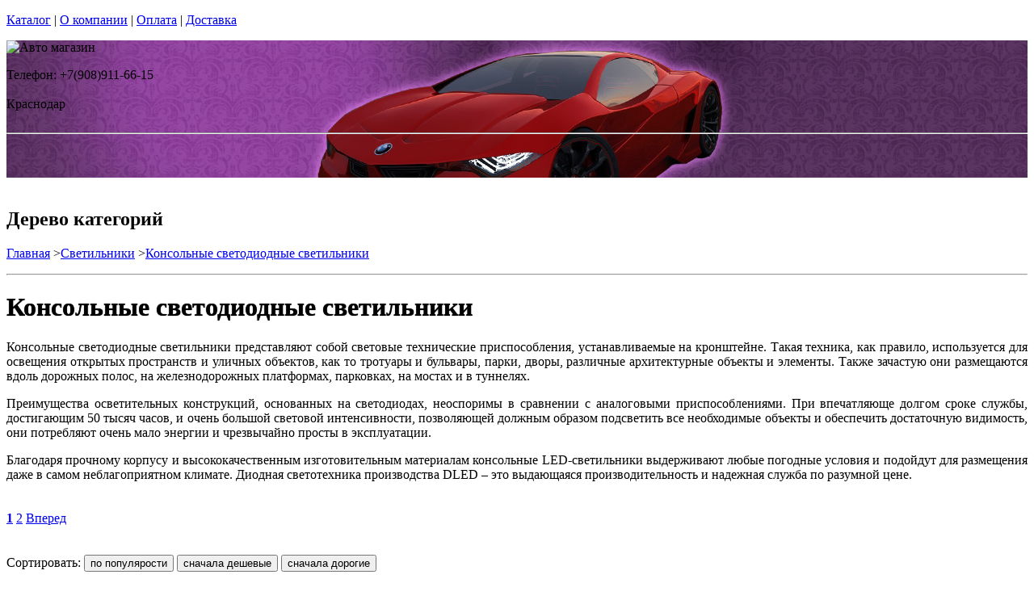

--- FILE ---
content_type: text/html; charset=utf-8
request_url: https://siliren.ru/catalog/konsolnye-svetodiodnye-svetilniki
body_size: 12209
content:
<!DOCTYPE html PUBLIC "-//W3C//DTD XHTML 1.0 Strict//EN""https//www.w3.org/TR/xhtml1/DTD/xhtml1-strict.dtd">
<html xmlns="https://www.w3.org/1999/xhtml" xml:lang="ru">
<head> 

<title>Консольные светодиодные светильники купить с доставкой оптом и в розницу в г.Краснодар </title>
    <base href="https://siliren.ru/">
    <meta name="description" content="Консольные светодиодные светильники купить с доставкой оптом и в розницу" />
    <meta name="keywords" content="светильники, светодиодные светильники, консольные светильники, купить светильник,  " />
    <meta http-equiv="Content-Type" content="text/html; charset=utf8" />
    <meta http-equiv="Content-Language" content="ru" />
  <meta name="google-site-verification" content="VdcXJGztn3dbMDFWt93i6TZqDVXcM8cV3NNi9CHsReY" />
    <meta name="robots" content="all" />
  <!--  -->
<script type="text/javascript">
var ZCallbackWidgetLinkId  = '83c7b146f1297a3b940f95f7a1f34ef1';
var ZCallbackWidgetDomain  = 'my.zadarma.com';
(function(){
    var lt = document.createElement('script');
    lt.type ='text/javascript';
    lt.charset = 'utf-8';
    lt.async = true;
    lt.src = 'https://' + ZCallbackWidgetDomain + '/callbackWidget/js/main.min.js';
    var sc = document.getElementsByTagName('script')[0];
    if (sc) sc.parentNode.insertBefore(lt, sc);
    else document.documentElement.firstChild.appendChild(lt);
})();
</script>
<!--  -->
  <script type="text/javascript">document.documentElement.className = 'js';</script>    
<script type="text/javascript" src="js/jquery.js"></script> 
<script type="text/javascript" src="js/script.js"></script> 

<LINK rel="Stylesheet" href="design/mobile/css/content.css" type="text/css">
<link rel='alternate' type='application/rss+xml' title='' href='/rss' />
<link rel="icon" href="design/mobile/images/ico/favicon.ico" type="image/x-icon">

 <LINK rel="Stylesheet" href="design/mobile/css/style.css" type="text/css" media="screen, projection">
  


        
</head>
<body class="home" style="margin-top:0px; padding-top:0px">

<p id="nav-skip">
<a  accesskey="2" href="#main">Каталог</a>
<span class="hidden">|</span> 
<a href="#main-menu">О компании</a>
<span class="hidden">|</span> 
<a href="#search-box">Оплата</a>
<span class="hidden">|</span> 
<a href="#product-menu">Доставка</a>
</p>
<div id="header">
  <div style = "background: url(/files/sections/218.jpg)no-repeat scroll 50% 0px transparent; height: 170px;">  <div class="inBox">
<p id="logo">
<img src="" alt="Авто магазин" height="58" width="203" />
</p>

  <div id="header-contact-sub">
  <div class = "phone">Телефон: +7(908)911-66-15</div> <br />
  <div class = "town_name"> Краснодар </div> <br />
   
  </div>
<hr class="hidden"/>
</div>
</div>
</div>
<div class="bnr-top">
<div class="inBox">
</div>
</div>  <div id="main">
<div class="inBox">
<div id="col-content">
<!-- страницы -->
<div>
  ﻿
      

 <!-- дерево /-->
  <div id="breadcrumb" class="derevo">
                <h2 class="out">Дерево категорий</h2><p><a href="./" onfocus="blurLink(this);">Главная</a> 
                    &gt;<a href="catalog/svetilniki-svetodiodnye" onfocus="blurLink(this);">Светильники</a>
                 &gt;<a href="catalog/konsolnye-svetodiodnye-svetilniki" onfocus="blurLink(this);">Консольные светодиодные светильники</a>
  
    </p> 
                <hr class="hidden" />
                
                </div>
 <!-- дерево and /-->

<!-- Заголовок  /-->
   
 
    <!-- Заголовок   /-->  
    <DIV id="annot-box"><A id="c1257"></A>
    <DIV id="c1246" class="csc-default">
    <H1 tooltip='category' category_id='539'   style="text-shadow:  0px 0px 1px  #111" >Консольные светодиодные светильники </H1><P></P>
    </DIV>
    </DIV>
    <!-- Заголовок and  /-->  
    
<!-- Описание категории /-->
 
   <p style="text-align: justify;" class="MsoNormal">Консольные светодиодные светильники представляют собой
световые технические приспособления, устанавливаемые на кронштейне. Такая
техника, как правило, используется для освещения открытых пространств и уличных
объектов, как то тротуары и бульвары, парки, дворы, различные архитектурные
объекты и элементы. Также зачастую они размещаются вдоль дорожных полос, на
железнодорожных платформах, парковках, на мостах и в туннелях. <o:p></o:p></p><p style="text-align: justify;" class="MsoNormal">Преимущества осветительных конструкций, основанных на
светодиодах, неоспоримы в сравнении с аналоговыми приспособлениями. При впечатляюще
долгом сроке службы, достигающим 50 тысяч часов, и очень большой световой
интенсивности, позволяющей должным образом подсветить все необходимые объекты и
обеспечить достаточную видимость, они потребляют очень мало энергии и
чрезвычайно просты в эксплуатации. <o:p></o:p></p><p style="text-align: justify;">Благодаря прочному корпусу и высококачественным
изготовительным материалам консольные <span lang="EN-US">LED</span>-светильники выдерживают любые погодные условия и подойдут для
размещения даже в самом неблагоприятном климате. Диодная светотехника
производства <span lang="EN-US">DLED</span><span lang="EN-US"> </span>&ndash; это выдающаяся производительность и надежная служба по
разумной цене.&nbsp;</p><p style="text-align: justify;" class="MsoNormal"><o:p></o:p></p>
  
 <div  > 

</div>



<!-- Категории -->

<!-- Категории and-->



<!-- Постраничная навигация /-->
<script type="text/javascript" src="js/ctrlnavigate.js"></script>
 <p class="paging" style = "background: none; padding: 20px 0px;">
 
 
 


<span class="pager">
  
 
<a href="catalog/konsolnye-svetodiodnye-svetilniki//page_1"><strong>1</strong></a>
 
<a href="catalog/konsolnye-svetodiodnye-svetilniki//page_2">2</a>


</span>

  

  
    <a class="next" href="catalog/konsolnye-svetodiodnye-svetilniki//page_2">Вперед</a>
    </p>       
<!-- Постраничная навигация #End /-->

<div class="filter-form-prod"> 
 <form method="POST"> 
   Сортировать:       <input type="submit" name="date" value="по популярости" class="sort-button "/>
   <input type="submit" name="price_asc" value="сначала дешевые" class="sort-button "/>
   <input type="submit" name="price_desc" value="сначала дорогие" class="sort-button "/>
   

 </form>
</div> 


<!-- Список товаров  /-->
          <div class="products-list">
<div class="sort-wrap">  
<UL >
                    
                    <LI style="width:225px">
                       
                  
                   <div class="spc" tooltip='hit' product_id='4019'>
                    <h2 class="title">
                    <A href="products/konsolnyj-svetodiodnyj-svetilnik-dled-transformer-x3-60w"  style="text-decoration:none">
                     <!-- Название /--> <!-- Название  and/-->
           <span class="img">
<img src="files/products/4011_small.jpg"    border="0" alt="  Консольный светодиодный светильник DLED Transformer X3 60W (2шт.)" title="  Консольный светодиодный светильник DLED Transformer X3 60W (2шт.)" width="150">
</span>  
          <span  class="name">
            Консольный светодиодный светильник DLED Transformer X3 60W (2шт.)
            <span class="corner"></span>
          </span>
          </a>
          </h2>
          <p class="status-wrap">
                       </p>
                       <div class="in">
            
                 <p class="desc" style="padding:0px; margin:0px">
                      
                     </p>      
                   <p class="availability">
                           <span class="green">В наличии</span>                                  
              
              </p>
<div style="text-decoration:line-through;color:#524E4E;display:none;"><label style="display:none;color:#524E4E;">Розн цена: </label><p class="price l reset">6500.00&nbsp; <span></span></p></div>
<div style = "color:red;display:none;text-decoration:none;">Опт цена: 0.00&nbsp;</div>
<div style="display:block;"><p class="price l reset"> <del><small style="padding-right: 7px; font-size: 56%;">6500.00</small></del>3250.00<span >&nbsp;</span></p></div>
<!-- цена #End /-->
                              <a  href="cart/add/4019" onclick="document.cookie='from='+location.href+';path=/';" >
                     <img src='files/images/btn/add.png' alt="Купить" height="46" width="37">
                                       </a>
                             </div>
                    </DIV>
                 </LI>
                        <li style="width:225px">      
                  
                   <div class="spc" tooltip='hit' product_id='4018'>
                    <h2 class="title">
                    <A href="products/konsolnyj-svetodiodnyj-svetilnik-dled-transformer-x3-90w"  style="text-decoration:none">
                     <!-- Название /--> <!-- Название  and/-->
           <span class="img">
<img src="files/products/4011_small.jpg"    border="0" alt="  Консольный светодиодный светильник DLED Transformer X3 90W (2шт.)" title="  Консольный светодиодный светильник DLED Transformer X3 90W (2шт.)" width="150">
</span>  
          <span  class="name">
            Консольный светодиодный светильник DLED Transformer X3 90W (2шт.)
            <span class="corner"></span>
          </span>
          </a>
          </h2>
          <p class="status-wrap">
                       </p>
                       <div class="in">
            
                 <p class="desc" style="padding:0px; margin:0px">
                      
                     </p>      
                   <p class="availability">
                           <span class="green">В наличии</span>                                  
              
              </p>
<div style="text-decoration:line-through;color:#524E4E;display:none;"><label style="display:none;color:#524E4E;">Розн цена: </label><p class="price l reset">8510.00&nbsp; <span></span></p></div>
<div style = "color:red;display:none;text-decoration:none;">Опт цена: 0.00&nbsp;</div>
<div style="display:block;"><p class="price l reset"> <del><small style="padding-right: 7px; font-size: 56%;">8510.00</small></del>4255.00<span >&nbsp;</span></p></div>
<!-- цена #End /-->
                              <a  href="cart/add/4018" onclick="document.cookie='from='+location.href+';path=/';" >
                     <img src='files/images/btn/add.png' alt="Купить" height="46" width="37">
                                       </a>
                             </div>
                    </DIV>
                 </LI>
                        <li style="width:225px">      
                  
                   <div class="spc" tooltip='hit' product_id='4017'>
                    <h2 class="title">
                    <A href="products/konsolnyj-svetodiodnyj-svetilnik-dled-transformer-x3-120w"  style="text-decoration:none">
                     <!-- Название /--> <!-- Название  and/-->
           <span class="img">
<img src="files/products/4011_small.jpg"    border="0" alt="  Консольный светодиодный светильник DLED Transformer X3 120W (2шт.)" title="  Консольный светодиодный светильник DLED Transformer X3 120W (2шт.)" width="150">
</span>  
          <span  class="name">
            Консольный светодиодный светильник DLED Transformer X3 120W (2шт.)
            <span class="corner"></span>
          </span>
          </a>
          </h2>
          <p class="status-wrap">
                       </p>
                       <div class="in">
            
                 <p class="desc" style="padding:0px; margin:0px">
                      
                     </p>      
                   <p class="availability">
                           <span class="green">В наличии</span>                                  
              
              </p>
<div style="text-decoration:line-through;color:#524E4E;display:none;"><label style="display:none;color:#524E4E;">Розн цена: </label><p class="price l reset">10490.00&nbsp; <span></span></p></div>
<div style = "color:red;display:none;text-decoration:none;">Опт цена: 0.00&nbsp;</div>
<div style="display:block;"><p class="price l reset"> <del><small style="padding-right: 7px; font-size: 56%;">10490.00</small></del>5245.00<span >&nbsp;</span></p></div>
<!-- цена #End /-->
                              <a  href="cart/add/4017" onclick="document.cookie='from='+location.href+';path=/';" >
                     <img src='files/images/btn/add.png' alt="Купить" height="46" width="37">
                                       </a>
                             </div>
                    </DIV>
                 </LI>
                                    </ul>
        <ul class="reset">
         <li style="width:225px">
                 
                        
                  
                   <div class="spc" tooltip='hit' product_id='4016'>
                    <h2 class="title">
                    <A href="products/konsolnyj-svetodiodnyj-svetilnik-dled-transformer-x3-150w"  style="text-decoration:none">
                     <!-- Название /--> <!-- Название  and/-->
           <span class="img">
<img src="files/products/4011_small.jpg"    border="0" alt="  Консольный светодиодный светильник DLED Transformer X3 150W (2шт.)" title="  Консольный светодиодный светильник DLED Transformer X3 150W (2шт.)" width="150">
</span>  
          <span  class="name">
            Консольный светодиодный светильник DLED Transformer X3 150W (2шт.)
            <span class="corner"></span>
          </span>
          </a>
          </h2>
          <p class="status-wrap">
                       </p>
                       <div class="in">
            
                 <p class="desc" style="padding:0px; margin:0px">
                      
                     </p>      
                   <p class="availability">
                           <span class="green">В наличии</span>                                  
              
              </p>
<div style="text-decoration:line-through;color:#524E4E;display:none;"><label style="display:none;color:#524E4E;">Розн цена: </label><p class="price l reset">12030.00&nbsp; <span></span></p></div>
<div style = "color:red;display:none;text-decoration:none;">Опт цена: 0.00&nbsp;</div>
<div style="display:block;"><p class="price l reset"> <del><small style="padding-right: 7px; font-size: 56%;">12030.00</small></del>6015.00<span >&nbsp;</span></p></div>
<!-- цена #End /-->
                              <a  href="cart/add/4016" onclick="document.cookie='from='+location.href+';path=/';" >
                     <img src='files/images/btn/add.png' alt="Купить" height="46" width="37">
                                       </a>
                             </div>
                    </DIV>
                 </LI>
                        <li style="width:225px">      
                  
                   <div class="spc" tooltip='hit' product_id='4015'>
                    <h2 class="title">
                    <A href="products/konsolnyj-svetodiodnyj-svetilnik-dled-transformer-x3-180w"  style="text-decoration:none">
                     <!-- Название /--> <!-- Название  and/-->
           <span class="img">
<img src="files/products/4011_small.jpg"    border="0" alt="  Консольный светодиодный светильник DLED Transformer X3 180W (2шт.)" title="  Консольный светодиодный светильник DLED Transformer X3 180W (2шт.)" width="150">
</span>  
          <span  class="name">
            Консольный светодиодный светильник DLED Transformer X3 180W (2шт.)
            <span class="corner"></span>
          </span>
          </a>
          </h2>
          <p class="status-wrap">
                       </p>
                       <div class="in">
            
                 <p class="desc" style="padding:0px; margin:0px">
                      
                     </p>      
                   <p class="availability">
                           <span class="green">В наличии</span>                                  
              
              </p>
<div style="text-decoration:line-through;color:#524E4E;display:none;"><label style="display:none;color:#524E4E;">Розн цена: </label><p class="price l reset">14450.00&nbsp; <span></span></p></div>
<div style = "color:red;display:none;text-decoration:none;">Опт цена: 0.00&nbsp;</div>
<div style="display:block;"><p class="price l reset"> <del><small style="padding-right: 7px; font-size: 56%;">14450.00</small></del>7225.00<span >&nbsp;</span></p></div>
<!-- цена #End /-->
                              <a  href="cart/add/4015" onclick="document.cookie='from='+location.href+';path=/';" >
                     <img src='files/images/btn/add.png' alt="Купить" height="46" width="37">
                                       </a>
                             </div>
                    </DIV>
                 </LI>
                        <li style="width:225px">      
                  
                   <div class="spc" tooltip='hit' product_id='4014'>
                    <h2 class="title">
                    <A href="products/konsolnyj-svetodiodnyj-svetilnik-dled-transformer-x3-210w"  style="text-decoration:none">
                     <!-- Название /--> <!-- Название  and/-->
           <span class="img">
<img src="files/products/4011_small.jpg"    border="0" alt="  Консольный светодиодный светильник DLED Transformer X3 210W (2шт.)" title="  Консольный светодиодный светильник DLED Transformer X3 210W (2шт.)" width="150">
</span>  
          <span  class="name">
            Консольный светодиодный светильник DLED Transformer X3 210W (2шт.)
            <span class="corner"></span>
          </span>
          </a>
          </h2>
          <p class="status-wrap">
                       </p>
                       <div class="in">
            
                 <p class="desc" style="padding:0px; margin:0px">
                      
                     </p>      
                   <p class="availability">
                           <span class="green">В наличии</span>                                  
              
              </p>
<div style="text-decoration:line-through;color:#524E4E;display:none;"><label style="display:none;color:#524E4E;">Розн цена: </label><p class="price l reset">16430.00&nbsp; <span></span></p></div>
<div style = "color:red;display:none;text-decoration:none;">Опт цена: 0.00&nbsp;</div>
<div style="display:block;"><p class="price l reset"> <del><small style="padding-right: 7px; font-size: 56%;">16430.00</small></del>8215.00<span >&nbsp;</span></p></div>
<!-- цена #End /-->
                              <a  href="cart/add/4014" onclick="document.cookie='from='+location.href+';path=/';" >
                     <img src='files/images/btn/add.png' alt="Купить" height="46" width="37">
                                       </a>
                             </div>
                    </DIV>
                 </LI>
                                    </ul>
        <ul class="reset">
         <li style="width:225px">
                 
                        
                  
                   <div class="spc" tooltip='hit' product_id='4013'>
                    <h2 class="title">
                    <A href="products/konsolnyj-svetodiodnyj-svetilnik-dled-transformer-x3-240w"  style="text-decoration:none">
                     <!-- Название /--> <!-- Название  and/-->
           <span class="img">
<img src="files/products/4011_small.jpg"    border="0" alt="  Консольный светодиодный светильник DLED Transformer X3 240W (2шт.)" title="  Консольный светодиодный светильник DLED Transformer X3 240W (2шт.)" width="150">
</span>  
          <span  class="name">
            Консольный светодиодный светильник DLED Transformer X3 240W (2шт.)
            <span class="corner"></span>
          </span>
          </a>
          </h2>
          <p class="status-wrap">
                       </p>
                       <div class="in">
            
                 <p class="desc" style="padding:0px; margin:0px">
                      
                     </p>      
                   <p class="availability">
                           <span class="green">В наличии</span>                                  
              
              </p>
<div style="text-decoration:line-through;color:#524E4E;display:none;"><label style="display:none;color:#524E4E;">Розн цена: </label><p class="price l reset">18410.00&nbsp; <span></span></p></div>
<div style = "color:red;display:none;text-decoration:none;">Опт цена: 0.00&nbsp;</div>
<div style="display:block;"><p class="price l reset"> <del><small style="padding-right: 7px; font-size: 56%;">18410.00</small></del>9205.00<span >&nbsp;</span></p></div>
<!-- цена #End /-->
                              <a  href="cart/add/4013" onclick="document.cookie='from='+location.href+';path=/';" >
                     <img src='files/images/btn/add.png' alt="Купить" height="46" width="37">
                                       </a>
                             </div>
                    </DIV>
                 </LI>
                        <li style="width:225px">      
                  
                   <div class="spc" tooltip='hit' product_id='4012'>
                    <h2 class="title">
                    <A href="products/konsolnyj-svetodiodnyj-svetilnik-dled-transformer-x3-270w"  style="text-decoration:none">
                     <!-- Название /--> <!-- Название  and/-->
           <span class="img">
<img src="files/products/4011_small.jpg"    border="0" alt="  Консольный светодиодный светильник DLED Transformer X3 270W (2шт.)" title="  Консольный светодиодный светильник DLED Transformer X3 270W (2шт.)" width="150">
</span>  
          <span  class="name">
            Консольный светодиодный светильник DLED Transformer X3 270W (2шт.)
            <span class="corner"></span>
          </span>
          </a>
          </h2>
          <p class="status-wrap">
                       </p>
                       <div class="in">
            
                 <p class="desc" style="padding:0px; margin:0px">
                      
                     </p>      
                   <p class="availability">
                           <span class="green">В наличии</span>                                  
              
              </p>
<div style="text-decoration:line-through;color:#524E4E;display:none;"><label style="display:none;color:#524E4E;">Розн цена: </label><p class="price l reset">20790.00&nbsp; <span></span></p></div>
<div style = "color:red;display:none;text-decoration:none;">Опт цена: 0.00&nbsp;</div>
<div style="display:block;"><p class="price l reset"> <del><small style="padding-right: 7px; font-size: 56%;">20790.00</small></del>10395.00<span >&nbsp;</span></p></div>
<!-- цена #End /-->
                              <a  href="cart/add/4012" onclick="document.cookie='from='+location.href+';path=/';" >
                     <img src='files/images/btn/add.png' alt="Купить" height="46" width="37">
                                       </a>
                             </div>
                    </DIV>
                 </LI>
                        <li style="width:225px">      
                  
                   <div class="spc" tooltip='hit' product_id='4011'>
                    <h2 class="title">
                    <A href="products/konsolnyj-svetodiodnyj-svetilnik-dled-transformer-x3-300w"  style="text-decoration:none">
                     <!-- Название /--> <!-- Название  and/-->
           <span class="img">
<img src="files/products/4011_small.jpg"    border="0" alt="  Консольный светодиодный светильник DLED Transformer X3 300W (2шт.)" title="  Консольный светодиодный светильник DLED Transformer X3 300W (2шт.)" width="150">
</span>  
          <span  class="name">
            Консольный светодиодный светильник DLED Transformer X3 300W (2шт.)
            <span class="corner"></span>
          </span>
          </a>
          </h2>
          <p class="status-wrap">
                       </p>
                       <div class="in">
            
                 <p class="desc" style="padding:0px; margin:0px">
                      
                     </p>      
                   <p class="availability">
                           <span class="green">В наличии</span>                                  
              
              </p>
<div style="text-decoration:line-through;color:#524E4E;display:none;"><label style="display:none;color:#524E4E;">Розн цена: </label><p class="price l reset">22770.00&nbsp; <span></span></p></div>
<div style = "color:red;display:none;text-decoration:none;">Опт цена: 0.00&nbsp;</div>
<div style="display:block;"><p class="price l reset"> <del><small style="padding-right: 7px; font-size: 56%;">22770.00</small></del>11385.00<span >&nbsp;</span></p></div>
<!-- цена #End /-->
                              <a  href="cart/add/4011" onclick="document.cookie='from='+location.href+';path=/';" >
                     <img src='files/images/btn/add.png' alt="Купить" height="46" width="37">
                                       </a>
                             </div>
                    </DIV>
                 </LI>
                                    </ul>
        <ul class="reset">
         <li style="width:225px">
                 
                        
                  
                   <div class="spc" tooltip='hit' product_id='4010'>
                    <h2 class="title">
                    <A href="products/konsolnyj-svetodiodnyj-svetilnik-dled-transformer-x5-100w"  style="text-decoration:none">
                     <!-- Название /--> <!-- Название  and/-->
           <span class="img">
<img src="files/products/4008_small.jpg"    border="0" alt="  Консольный светодиодный светильник DLED Transformer X5 100W (2шт.)" title="  Консольный светодиодный светильник DLED Transformer X5 100W (2шт.)" width="150">
</span>  
          <span  class="name">
            Консольный светодиодный светильник DLED Transformer X5 100W (2шт.)
            <span class="corner"></span>
          </span>
          </a>
          </h2>
          <p class="status-wrap">
                       </p>
                       <div class="in">
            
                 <p class="desc" style="padding:0px; margin:0px">
                      
                     </p>      
                   <p class="availability">
                           <span class="green">В наличии</span>                                  
              
              </p>
<div style="text-decoration:line-through;color:#524E4E;display:none;"><label style="display:none;color:#524E4E;">Розн цена: </label><p class="price l reset">9460.00&nbsp; <span></span></p></div>
<div style = "color:red;display:none;text-decoration:none;">Опт цена: 0.00&nbsp;</div>
<div style="display:block;"><p class="price l reset"> <del><small style="padding-right: 7px; font-size: 56%;">9460.00</small></del>4730.00<span >&nbsp;</span></p></div>
<!-- цена #End /-->
                              <a  href="cart/add/4010" onclick="document.cookie='from='+location.href+';path=/';" >
                     <img src='files/images/btn/add.png' alt="Купить" height="46" width="37">
                                       </a>
                             </div>
                    </DIV>
                 </LI>
                        <li style="width:225px">      
                  
                   <div class="spc" tooltip='hit' product_id='4009'>
                    <h2 class="title">
                    <A href="products/konsolnyj-svetodiodnyj-svetilnik-dled-transformer-x5-150w"  style="text-decoration:none">
                     <!-- Название /--> <!-- Название  and/-->
           <span class="img">
<img src="files/products/4008_small.jpg"    border="0" alt="  Консольный светодиодный светильник DLED Transformer X5 150W (2шт.)" title="  Консольный светодиодный светильник DLED Transformer X5 150W (2шт.)" width="150">
</span>  
          <span  class="name">
            Консольный светодиодный светильник DLED Transformer X5 150W (2шт.)
            <span class="corner"></span>
          </span>
          </a>
          </h2>
          <p class="status-wrap">
                       </p>
                       <div class="in">
            
                 <p class="desc" style="padding:0px; margin:0px">
                      
                     </p>      
                   <p class="availability">
                           <span class="green">В наличии</span>                                  
              
              </p>
<div style="text-decoration:line-through;color:#524E4E;display:none;"><label style="display:none;color:#524E4E;">Розн цена: </label><p class="price l reset">14190.00&nbsp; <span></span></p></div>
<div style = "color:red;display:none;text-decoration:none;">Опт цена: 0.00&nbsp;</div>
<div style="display:block;"><p class="price l reset"> <del><small style="padding-right: 7px; font-size: 56%;">14190.00</small></del>7095.00<span >&nbsp;</span></p></div>
<!-- цена #End /-->
                              <a  href="cart/add/4009" onclick="document.cookie='from='+location.href+';path=/';" >
                     <img src='files/images/btn/add.png' alt="Купить" height="46" width="37">
                                       </a>
                             </div>
                    </DIV>
                 </LI>
                        <li style="width:225px">      
                  
                   <div class="spc" tooltip='hit' product_id='4008'>
                    <h2 class="title">
                    <A href="products/konsolnyj-svetodiodnyj-svetilnik-dled-transformer-x5-200w"  style="text-decoration:none">
                     <!-- Название /--> <!-- Название  and/-->
           <span class="img">
<img src="files/products/4008_small.jpg"    border="0" alt="  Консольный светодиодный светильник DLED Transformer X5 200W (2шт.)" title="  Консольный светодиодный светильник DLED Transformer X5 200W (2шт.)" width="150">
</span>  
          <span  class="name">
            Консольный светодиодный светильник DLED Transformer X5 200W (2шт.)
            <span class="corner"></span>
          </span>
          </a>
          </h2>
          <p class="status-wrap">
                       </p>
                       <div class="in">
            
                 <p class="desc" style="padding:0px; margin:0px">
                      
                     </p>      
                   <p class="availability">
                           <span class="green">В наличии</span>                                  
              
              </p>
<div style="text-decoration:line-through;color:#524E4E;display:none;"><label style="display:none;color:#524E4E;">Розн цена: </label><p class="price l reset">18920.00&nbsp; <span></span></p></div>
<div style = "color:red;display:none;text-decoration:none;">Опт цена: 0.00&nbsp;</div>
<div style="display:block;"><p class="price l reset"> <del><small style="padding-right: 7px; font-size: 56%;">18920.00</small></del>9460.00<span >&nbsp;</span></p></div>
<!-- цена #End /-->
                              <a  href="cart/add/4008" onclick="document.cookie='from='+location.href+';path=/';" >
                     <img src='files/images/btn/add.png' alt="Купить" height="46" width="37">
                                       </a>
                             </div>
                    </DIV>
                 </LI>
                                    </ul>
        <ul class="reset">
         <li style="width:225px">
                 
                        
                  
                   <div class="spc" tooltip='hit' product_id='4007'>
                    <h2 class="title">
                    <A href="products/konsolnyj-svetodiodnyj-svetilnik-dled-transformer-x5-250w"  style="text-decoration:none">
                     <!-- Название /--> <!-- Название  and/-->
           <span class="img">
<img src="files/products/4006_small.jpg"    border="0" alt="  Консольный светодиодный светильник DLED Transformer X5 250W (2шт.)" title="  Консольный светодиодный светильник DLED Transformer X5 250W (2шт.)" width="150">
</span>  
          <span  class="name">
            Консольный светодиодный светильник DLED Transformer X5 250W (2шт.)
            <span class="corner"></span>
          </span>
          </a>
          </h2>
          <p class="status-wrap">
                       </p>
                       <div class="in">
            
                 <p class="desc" style="padding:0px; margin:0px">
                      
                     </p>      
                   <p class="availability">
                           <span class="green">В наличии</span>                                  
              
              </p>
<div style="text-decoration:line-through;color:#524E4E;display:none;"><label style="display:none;color:#524E4E;">Розн цена: </label><p class="price l reset">23640.00&nbsp; <span></span></p></div>
<div style = "color:red;display:none;text-decoration:none;">Опт цена: 0.00&nbsp;</div>
<div style="display:block;"><p class="price l reset"> <del><small style="padding-right: 7px; font-size: 56%;">23640.00</small></del>11820.00<span >&nbsp;</span></p></div>
<!-- цена #End /-->
                              <a  href="cart/add/4007" onclick="document.cookie='from='+location.href+';path=/';" >
                     <img src='files/images/btn/add.png' alt="Купить" height="46" width="37">
                                       </a>
                             </div>
                    </DIV>
                 </LI>
                        <li style="width:225px">      
                  
                   <div class="spc" tooltip='hit' product_id='4006'>
                    <h2 class="title">
                    <A href="products/konsolnyj-svetodiodnyj-svetilnik-dled-transformer-x5-300w"  style="text-decoration:none">
                     <!-- Название /--> <!-- Название  and/-->
           <span class="img">
<img src="files/products/4006_small.jpg"    border="0" alt="  Консольный светодиодный светильник DLED Transformer X5 300W (2шт.)" title="  Консольный светодиодный светильник DLED Transformer X5 300W (2шт.)" width="150">
</span>  
          <span  class="name">
            Консольный светодиодный светильник DLED Transformer X5 300W (2шт.)
            <span class="corner"></span>
          </span>
          </a>
          </h2>
          <p class="status-wrap">
                       </p>
                       <div class="in">
            
                 <p class="desc" style="padding:0px; margin:0px">
                      
                     </p>      
                   <p class="availability">
                           <span class="green">В наличии</span>                                  
              
              </p>
<div style="text-decoration:line-through;color:#524E4E;display:none;"><label style="display:none;color:#524E4E;">Розн цена: </label><p class="price l reset">28370.00&nbsp; <span></span></p></div>
<div style = "color:red;display:none;text-decoration:none;">Опт цена: 0.00&nbsp;</div>
<div style="display:block;"><p class="price l reset"> <del><small style="padding-right: 7px; font-size: 56%;">28370.00</small></del>14185.00<span >&nbsp;</span></p></div>
<!-- цена #End /-->
                              <a  href="cart/add/4006" onclick="document.cookie='from='+location.href+';path=/';" >
                     <img src='files/images/btn/add.png' alt="Купить" height="46" width="37">
                                       </a>
                             </div>
                    </DIV>
                 </LI>
                        <li style="width:225px">      
                  
                   <div class="spc" tooltip='hit' product_id='4005'>
                    <h2 class="title">
                    <A href="products/konsolnyj-svetodiodnyj-svetilnik-dled-transformer-x5-350w"  style="text-decoration:none">
                     <!-- Название /--> <!-- Название  and/-->
           <span class="img">
<img src="files/products/4004_small.jpg"    border="0" alt="  Консольный светодиодный светильник DLED Transformer X5 350W (2шт.)" title="  Консольный светодиодный светильник DLED Transformer X5 350W (2шт.)" width="150">
</span>  
          <span  class="name">
            Консольный светодиодный светильник DLED Transformer X5 350W (2шт.)
            <span class="corner"></span>
          </span>
          </a>
          </h2>
          <p class="status-wrap">
                       </p>
                       <div class="in">
            
                 <p class="desc" style="padding:0px; margin:0px">
                      
                     </p>      
                   <p class="availability">
                           <span class="green">В наличии</span>                                  
              
              </p>
<div style="text-decoration:line-through;color:#524E4E;display:none;"><label style="display:none;color:#524E4E;">Розн цена: </label><p class="price l reset">33100.00&nbsp; <span></span></p></div>
<div style = "color:red;display:none;text-decoration:none;">Опт цена: 0.00&nbsp;</div>
<div style="display:block;"><p class="price l reset"> <del><small style="padding-right: 7px; font-size: 56%;">33100.00</small></del>16550.00<span >&nbsp;</span></p></div>
<!-- цена #End /-->
                              <a  href="cart/add/4005" onclick="document.cookie='from='+location.href+';path=/';" >
                     <img src='files/images/btn/add.png' alt="Купить" height="46" width="37">
                                       </a>
                             </div>
                    </DIV>
                 </LI>
                                    </ul>
        <ul class="reset">
         <li style="width:225px">
                 
                        
                  
                   <div class="spc" tooltip='hit' product_id='4004'>
                    <h2 class="title">
                    <A href="products/konsolnyj-svetodiodnyj-svetilnik-dled-transformer-x5-400w"  style="text-decoration:none">
                     <!-- Название /--> <!-- Название  and/-->
           <span class="img">
<img src="files/products/4004_small.jpg"    border="0" alt="  Консольный светодиодный светильник DLED Transformer X5 400W (2шт.)" title="  Консольный светодиодный светильник DLED Transformer X5 400W (2шт.)" width="150">
</span>  
          <span  class="name">
            Консольный светодиодный светильник DLED Transformer X5 400W (2шт.)
            <span class="corner"></span>
          </span>
          </a>
          </h2>
          <p class="status-wrap">
                       </p>
                       <div class="in">
            
                 <p class="desc" style="padding:0px; margin:0px">
                      
                     </p>      
                   <p class="availability">
                           <span class="green">В наличии</span>                                  
              
              </p>
<div style="text-decoration:line-through;color:#524E4E;display:none;"><label style="display:none;color:#524E4E;">Розн цена: </label><p class="price l reset">37830.00&nbsp; <span></span></p></div>
<div style = "color:red;display:none;text-decoration:none;">Опт цена: 0.00&nbsp;</div>
<div style="display:block;"><p class="price l reset"> <del><small style="padding-right: 7px; font-size: 56%;">37830.00</small></del>18915.00<span >&nbsp;</span></p></div>
<!-- цена #End /-->
                              <a  href="cart/add/4004" onclick="document.cookie='from='+location.href+';path=/';" >
                     <img src='files/images/btn/add.png' alt="Купить" height="46" width="37">
                                       </a>
                             </div>
                    </DIV>
                 </LI>
                        <li style="width:225px">      
                  
                   <div class="spc" tooltip='hit' product_id='4003'>
                    <h2 class="title">
                    <A href="products/konsolnyj-svetodiodnyj-svetilnik-dled-transformer-x5-450w"  style="text-decoration:none">
                     <!-- Название /--> <!-- Название  and/-->
           <span class="img">
<img src="files/products/4002_small.jpg"    border="0" alt="  Консольный светодиодный светильник DLED Transformer X5 450W (2шт.)" title="  Консольный светодиодный светильник DLED Transformer X5 450W (2шт.)" width="150">
</span>  
          <span  class="name">
            Консольный светодиодный светильник DLED Transformer X5 450W (2шт.)
            <span class="corner"></span>
          </span>
          </a>
          </h2>
          <p class="status-wrap">
                       </p>
                       <div class="in">
            
                 <p class="desc" style="padding:0px; margin:0px">
                      
                     </p>      
                   <p class="availability">
                           <span class="green">В наличии</span>                                  
              
              </p>
<div style="text-decoration:line-through;color:#524E4E;display:none;"><label style="display:none;color:#524E4E;">Розн цена: </label><p class="price l reset">42560.00&nbsp; <span></span></p></div>
<div style = "color:red;display:none;text-decoration:none;">Опт цена: 0.00&nbsp;</div>
<div style="display:block;"><p class="price l reset"> <del><small style="padding-right: 7px; font-size: 56%;">42560.00</small></del>21280.00<span >&nbsp;</span></p></div>
<!-- цена #End /-->
                              <a  href="cart/add/4003" onclick="document.cookie='from='+location.href+';path=/';" >
                     <img src='files/images/btn/add.png' alt="Купить" height="46" width="37">
                                       </a>
                             </div>
                    </DIV>
                 </LI>
                        <li style="width:225px">      
                  
                   <div class="spc" tooltip='hit' product_id='4002'>
                    <h2 class="title">
                    <A href="products/konsolnyj-svetodiodnyj-svetilnik-dled-transformer-x5-500w"  style="text-decoration:none">
                     <!-- Название /--> <!-- Название  and/-->
           <span class="img">
<img src="files/products/4002_small.jpg"    border="0" alt="  Консольный светодиодный светильник DLED Transformer X5 500W (2шт.)" title="  Консольный светодиодный светильник DLED Transformer X5 500W (2шт.)" width="150">
</span>  
          <span  class="name">
            Консольный светодиодный светильник DLED Transformer X5 500W (2шт.)
            <span class="corner"></span>
          </span>
          </a>
          </h2>
          <p class="status-wrap">
                       </p>
                       <div class="in">
            
                 <p class="desc" style="padding:0px; margin:0px">
                      
                     </p>      
                   <p class="availability">
                           <span class="green">В наличии</span>                                  
              
              </p>
<div style="text-decoration:line-through;color:#524E4E;display:none;"><label style="display:none;color:#524E4E;">Розн цена: </label><p class="price l reset">47280.00&nbsp; <span></span></p></div>
<div style = "color:red;display:none;text-decoration:none;">Опт цена: 0.00&nbsp;</div>
<div style="display:block;"><p class="price l reset"> <del><small style="padding-right: 7px; font-size: 56%;">47280.00</small></del>23640.00<span >&nbsp;</span></p></div>
<!-- цена #End /-->
                              <a  href="cart/add/4002" onclick="document.cookie='from='+location.href+';path=/';" >
                     <img src='files/images/btn/add.png' alt="Купить" height="46" width="37">
                                       </a>
                             </div>
                    </DIV>
                 </LI>
                                    </ul>
        <ul class="reset">
         <li style="width:225px">
                 
                        
                  
                   <div class="spc" tooltip='hit' product_id='4001'>
                    <h2 class="title">
                    <A href="products/konsolnyj-svetodiodnyj-svetilnik-dled-transformer-x1-20w"  style="text-decoration:none">
                     <!-- Название /--> <!-- Название  and/-->
           <span class="img">
<img src="files/products/3999_small.jpg"    border="0" alt="  Консольный светодиодный светильник DLED Transformer X1 20W (2шт.)" title="  Консольный светодиодный светильник DLED Transformer X1 20W (2шт.)" width="150">
</span>  
          <span  class="name">
            Консольный светодиодный светильник DLED Transformer X1 20W (2шт.)
            <span class="corner"></span>
          </span>
          </a>
          </h2>
          <p class="status-wrap">
                       </p>
                       <div class="in">
            
                 <p class="desc" style="padding:0px; margin:0px">
                      
                     </p>      
                   <p class="availability">
                           <span class="green">В наличии</span>                                  
              
              </p>
<div style="text-decoration:line-through;color:#524E4E;display:none;"><label style="display:none;color:#524E4E;">Розн цена: </label><p class="price l reset">1900.00&nbsp; <span></span></p></div>
<div style = "color:red;display:none;text-decoration:none;">Опт цена: 0.00&nbsp;</div>
<div style="display:block;"><p class="price l reset"> <del><small style="padding-right: 7px; font-size: 56%;">1900.00</small></del>950.00<span >&nbsp;</span></p></div>
<!-- цена #End /-->
                              <a  href="cart/add/4001" onclick="document.cookie='from='+location.href+';path=/';" >
                     <img src='files/images/btn/add.png' alt="Купить" height="46" width="37">
                                       </a>
                             </div>
                    </DIV>
                 </LI>
                        <li style="width:225px">      
                  
                   <div class="spc" tooltip='hit' product_id='4000'>
                    <h2 class="title">
                    <A href="products/konsolnyj-svetodiodnyj-svetilnik-dled-transformer-x1-30w"  style="text-decoration:none">
                     <!-- Название /--> <!-- Название  and/-->
           <span class="img">
<img src="files/products/3999_small.jpg"    border="0" alt="  Консольный светодиодный светильник DLED Transformer X1 30W (2шт.)" title="  Консольный светодиодный светильник DLED Transformer X1 30W (2шт.)" width="150">
</span>  
          <span  class="name">
            Консольный светодиодный светильник DLED Transformer X1 30W (2шт.)
            <span class="corner"></span>
          </span>
          </a>
          </h2>
          <p class="status-wrap">
                       </p>
                       <div class="in">
            
                 <p class="desc" style="padding:0px; margin:0px">
                      
                     </p>      
                   <p class="availability">
                           <span class="green">В наличии</span>                                  
              
              </p>
<div style="text-decoration:line-through;color:#524E4E;display:none;"><label style="display:none;color:#524E4E;">Розн цена: </label><p class="price l reset">2840.00&nbsp; <span></span></p></div>
<div style = "color:red;display:none;text-decoration:none;">Опт цена: 0.00&nbsp;</div>
<div style="display:block;"><p class="price l reset"> <del><small style="padding-right: 7px; font-size: 56%;">2840.00</small></del>1420.00<span >&nbsp;</span></p></div>
<!-- цена #End /-->
                              <a  href="cart/add/4000" onclick="document.cookie='from='+location.href+';path=/';" >
                     <img src='files/images/btn/add.png' alt="Купить" height="46" width="37">
                                       </a>
                             </div>
                    </DIV>
                 </LI>
                        <li style="width:225px">      
                  
                   <div class="spc" tooltip='hit' product_id='3999'>
                    <h2 class="title">
                    <A href="products/konsolnyj-svetodiodnyj-svetilnik-dled-transformer-x1-40w"  style="text-decoration:none">
                     <!-- Название /--> <!-- Название  and/-->
           <span class="img">
<img src="files/products/3999_small.jpg"    border="0" alt="  Консольный светодиодный светильник DLED Transformer X1 40W (2шт.)" title="  Консольный светодиодный светильник DLED Transformer X1 40W (2шт.)" width="150">
</span>  
          <span  class="name">
            Консольный светодиодный светильник DLED Transformer X1 40W (2шт.)
            <span class="corner"></span>
          </span>
          </a>
          </h2>
          <p class="status-wrap">
                       </p>
                       <div class="in">
            
                 <p class="desc" style="padding:0px; margin:0px">
                      
                     </p>      
                   <p class="availability">
                           <span class="green">В наличии</span>                                  
              
              </p>
<div style="text-decoration:line-through;color:#524E4E;display:none;"><label style="display:none;color:#524E4E;">Розн цена: </label><p class="price l reset">3800.00&nbsp; <span></span></p></div>
<div style = "color:red;display:none;text-decoration:none;">Опт цена: 0.00&nbsp;</div>
<div style="display:block;"><p class="price l reset"> <del><small style="padding-right: 7px; font-size: 56%;">3800.00</small></del>1900.00<span >&nbsp;</span></p></div>
<!-- цена #End /-->
                              <a  href="cart/add/3999" onclick="document.cookie='from='+location.href+';path=/';" >
                     <img src='files/images/btn/add.png' alt="Купить" height="46" width="37">
                                       </a>
                             </div>
                    </DIV>
                 </LI>
                                    </ul>
        <ul class="reset">
         <li style="width:225px">
                 
                        
                  
                   <div class="spc" tooltip='hit' product_id='3998'>
                    <h2 class="title">
                    <A href="products/konsolnyj-svetodiodnyj-svetilnik-dled-transformer-x1-50w"  style="text-decoration:none">
                     <!-- Название /--> <!-- Название  and/-->
           <span class="img">
<img src="files/products/3998_small.jpg"    border="0" alt="  Консольный светодиодный светильник DLED Transformer X1 50W (2шт.)" title="  Консольный светодиодный светильник DLED Transformer X1 50W (2шт.)" width="150">
</span>  
          <span  class="name">
            Консольный светодиодный светильник DLED Transformer X1 50W (2шт.)
            <span class="corner"></span>
          </span>
          </a>
          </h2>
          <p class="status-wrap">
                       </p>
                       <div class="in">
            
                 <p class="desc" style="padding:0px; margin:0px">
                      
                     </p>      
                   <p class="availability">
                           <span class="green">В наличии</span>                                  
              
              </p>
<div style="text-decoration:line-through;color:#524E4E;display:none;"><label style="display:none;color:#524E4E;">Розн цена: </label><p class="price l reset">4730.00&nbsp; <span></span></p></div>
<div style = "color:red;display:none;text-decoration:none;">Опт цена: 0.00&nbsp;</div>
<div style="display:block;"><p class="price l reset"> <del><small style="padding-right: 7px; font-size: 56%;">4730.00</small></del>2365.00<span >&nbsp;</span></p></div>
<!-- цена #End /-->
                              <a  href="cart/add/3998" onclick="document.cookie='from='+location.href+';path=/';" >
                     <img src='files/images/btn/add.png' alt="Купить" height="46" width="37">
                                       </a>
                             </div>
                    </DIV>
                 </LI>
                        <li style="width:225px">      
                  
                   <div class="spc" tooltip='hit' product_id='3997'>
                    <h2 class="title">
                    <A href="products/konsolnyj-svetodiodnyj-svetilnik-dled-transformer-x1-60w"  style="text-decoration:none">
                     <!-- Название /--> <!-- Название  and/-->
           <span class="img">
<img src="files/products/3997_small.jpg"    border="0" alt="  Консольный светодиодный светильник DLED Transformer X1 60W (2шт.)" title="  Консольный светодиодный светильник DLED Transformer X1 60W (2шт.)" width="150">
</span>  
          <span  class="name">
            Консольный светодиодный светильник DLED Transformer X1 60W (2шт.)
            <span class="corner"></span>
          </span>
          </a>
          </h2>
          <p class="status-wrap">
                       </p>
                       <div class="in">
            
                 <p class="desc" style="padding:0px; margin:0px">
                      
                     </p>      
                   <p class="availability">
                           <span class="green">В наличии</span>                                  
              
              </p>
<div style="text-decoration:line-through;color:#524E4E;display:none;"><label style="display:none;color:#524E4E;">Розн цена: </label><p class="price l reset">5670.00&nbsp; <span></span></p></div>
<div style = "color:red;display:none;text-decoration:none;">Опт цена: 0.00&nbsp;</div>
<div style="display:block;"><p class="price l reset"> <del><small style="padding-right: 7px; font-size: 56%;">5670.00</small></del>2835.00<span >&nbsp;</span></p></div>
<!-- цена #End /-->
                              <a  href="cart/add/3997" onclick="document.cookie='from='+location.href+';path=/';" >
                     <img src='files/images/btn/add.png' alt="Купить" height="46" width="37">
                                       </a>
                             </div>
                    </DIV>
                 </LI>
                        <li style="width:225px">      
                  
                   <div class="spc" tooltip='hit' product_id='3996'>
                    <h2 class="title">
                    <A href="products/konsolnyj-svetodiodnyj-svetilnik-dled-transformer-x1-70w"  style="text-decoration:none">
                     <!-- Название /--> <!-- Название  and/-->
           <span class="img">
<img src="files/products/3996_small.jpg"    border="0" alt="  Консольный светодиодный светильник DLED Transformer X1 70W (2шт.)" title="  Консольный светодиодный светильник DLED Transformer X1 70W (2шт.)" width="150">
</span>  
          <span  class="name">
            Консольный светодиодный светильник DLED Transformer X1 70W (2шт.)
            <span class="corner"></span>
          </span>
          </a>
          </h2>
          <p class="status-wrap">
                       </p>
                       <div class="in">
            
                 <p class="desc" style="padding:0px; margin:0px">
                      
                     </p>      
                   <p class="availability">
                           <span class="green">В наличии</span>                                  
              
              </p>
<div style="text-decoration:line-through;color:#524E4E;display:none;"><label style="display:none;color:#524E4E;">Розн цена: </label><p class="price l reset">6600.00&nbsp; <span></span></p></div>
<div style = "color:red;display:none;text-decoration:none;">Опт цена: 0.00&nbsp;</div>
<div style="display:block;"><p class="price l reset"> <del><small style="padding-right: 7px; font-size: 56%;">6600.00</small></del>3300.00<span >&nbsp;</span></p></div>
<!-- цена #End /-->
                              <a  href="cart/add/3996" onclick="document.cookie='from='+location.href+';path=/';" >
                     <img src='files/images/btn/add.png' alt="Купить" height="46" width="37">
                                       </a>
                             </div>
                    </DIV>
                 </LI>
                                    </ul>
        <ul class="reset">
         <li style="width:225px">
                 
                       </UL>             
  </DIV>
</DIV>
  <!-- Список товаров and /-->
 


<!-- Постраничная навигация /-->
<script type="text/javascript" src="js/ctrlnavigate.js"></script>
 <p class="paging">
 
 
 


<span class="pager">
  
 
<a href="catalog/konsolnye-svetodiodnye-svetilniki/page_1"><strong>1</strong></a>
 
<a href="catalog/konsolnye-svetodiodnye-svetilniki/page_2">2</a>


</span>

  

  
    <a class="next" href="catalog/konsolnye-svetodiodnye-svetilniki/page_2">Вперед</a>
    </p>       
<!-- Постраничная навигация #End /-->

  




</div>
<hr class="hidden" />
</div>
<div id="col-side">

 
<!-- Регион -->  

<div class="side-menu" id="product-menu">


      <h2> Ваш регион </h2>

      <select onchange="if (this.value) location.href = this.value" style = "margin: 5px 0px; width: 100%;">

<option value = "https://na-auto.ru"  >Россия</option>
<option value = "https://na-auto.ru"  >Москва</option>
<option value = "https://reon-zp.ru" >Санкт-Петербург</option>
<option value = "https://new-techno.ru" >Екатеринбург</option>
<option value = "https://garantnsk.ru" >Новосибирск</option>
<option value = "https://derexpo.ru" >Тюмень</option>
<option value = "https://ladannov.ru" >Калининград </option>
<option value = "https://vipmlm.ru" >Мурманск</option>
<option value = "https://starshost.ru" >Пятигорск</option>
<option value = "https://midaspro.ru" >Надым</option>
<option value = "https://samlukmobile.ru" >Абакан</option>
<option value = "https://taxi-mustang.ru" >Архангельск</option>
<option value = "https://twuo.ru" >Барнаул</option>
<option value = "https://engtransstroy.ru" >Белгород</option>
<option value = "https://palmira32.ru" >Брянск</option>
<option value = "https://avto-sp.ru" >Чебоксары</option>
<option value = "https://ecodds.ru" >Челябинск</option>
<option value = "https://techno4me.ru" >Химки</option>
<option value = "https://autojours.ru" >Ханты-Мансийск</option>
<option value = "https://retro-future.ru" >Иркутск</option>
<option value = "https://eaf-fest.ru" >Иваново</option>
<option value = "https://nt-gst.ru" >Ижевск</option>
<option value = "https://gokaluga.ru" >Калуга</option>
<option value = "https://irbis-t.ru" >Казань</option>
<option value = "https://ladyg.ru" >Кемерово</option>
<option value = "https://vw-avtopremier.ru" >Хабаровск</option>
<option value = "https://spikatour.ru" >Киров</option>
<option value = "https://eco-frost.ru" >Кострома</option>
<option value = "https://siliren.ru" selected>Краснодар</option>
<option value = "https://ascura.ru" >Красноярск</option>
<option value = "https://godmolod.ru" >Курган</option>
<option value = "https://terfiz.ru" >Липецк</option>
<option value = "https://x-gate.ru" >Магнитогорск</option>
<option value = "https://alphann.ru" >Нижний Новгород</option>
<option value = "https://neonuclear.ru" >Омск</option>
<option value = "https://ovf-vosvod.ru" >Оренбург</option>
<option value = "https://penza-auto.ru" >Пенза</option>
<option value = "https://offset21.ru" >Пермь</option>
<option value = "https://cross-evo.ru" >Подольск</option>
<option value = "https://go-moto.ru" >Ростов-на-Дону</option>
<option value = "https://club-sila.ru" >Рязань</option>
<option value = "https://aurum-oasis.ru" >Самара</option>
<option value = "https://autoforever.ru" >Саранск</option>
<option value = "https://belozpp.ru" >Саратов</option>
<option value = "https://fujitsu4you.ru" >Симферополь</option>
<option value = "https://aircon-nf.ru" >Ставрополь</option>
<option value = "https://alenom.ru" >Сургут</option>
<option value = "https://smileshow.ru" >Тамбов</option>
<option value = "https://suxie.ru" >Тольятти</option>
<option value = "https://v4o.ru" >Томск</option>
<option value = "https://elgo-li.ru" >Тула</option>
<option value = "https://vestarings.ru" >Тверь</option>
<option value = "https://itek-tech.ru" >Уфа</option>
<option value = "https://wikimedi.ru" >Ульяновск</option>
<option value = "https://mollnia.ru" >Владимир</option>
<option value = "https://x-fear.ru" >Владивосток</option>
<option value = "https://nerjaveem.ru" >Волгоград</option>
<option value = "https://oshowork.ru" >Вологда</option>
<option value = "https://podberi-avto.ru" >Воронеж</option>
<option value = "https://sabplus.ru" >Ярославль</option>
<option value = "https://skidkii.ru" >Златоуст</option>
<option value = "https://autoexpress60.ru" >Псков</option>
<option value = "https://kamaz12.ru" >Йошкар-Ола</option>



          </select>  

  

    

</div>

<!-- Регион end-->  
 
 
 
 
 

<div class="side-menu" id="product-menu">
  <DIV id="c1531" class="csc-default">
        <H2 class="aller" style="text-shadow:  0px 0px 1px  #111">Категории</H2>    
                
                <DIV id="side-menu">

 <UL class="reset">
            <LI style="font-size:13px" ><a href="catalog/avtomobilnye-lampy" tooltip='category' category_id='349' >Автомобильные лампы</a></LI>
           
   
   







                 <LI style="font-size:13px" ><a href="catalog/dnevnye-hodovye-ogni" tooltip='category' category_id='181' >Дневные ходовые огни</a></LI>
           
   
   







                 <LI style="font-size:13px" ><a href="catalog/sveto-paneli-avtomobil" tooltip='category' category_id='193' >Свето-панели автомобильные</a></LI>
           
   
   







                 <LI style="font-size:13px" ><a href="catalog/nabor-lamp-dlja-podsvetki-salona-avtomobilja" tooltip='category' category_id='254' >Набор ламп для подсветки салона автомобиля</a></LI>
           
   
   







                 <LI style="font-size:13px" ><a href="catalog/optika-fary" tooltip='category' category_id='268' >Оптика, фары</a></LI>
           
   
   







                 <LI style="font-size:13px" ><a href="catalog/fary-rabochego-sveta" tooltip='category' category_id='320' >Фары рабочего света</a></LI>
           
   
   







                 <LI style="font-size:13px" ><a href="catalog/avtomobilnye-aksessuary" tooltip='category' category_id='511' >Автомобильные аксессуары</a></LI>
           
   
   







                 <LI style="font-size:13px" ><a href="catalog/cokoli-dlja-avtomobilnyh-lamp" tooltip='category' category_id='251' >Цоколи для автомобильных ламп</a></LI>
           
   
   
 

</UL>

<div> 
<div>
<div>  <H2 class="aller" style="text-shadow:  0px 0px 1px  #111">АВТОТЮНИНГ</H2></div>
</div>
<div style="text-align: justify;" id="clear"></div>
</div>
<UL class="reset">






                 <LI style="font-size:13px" ><a href="catalog/svetodiodnaja-avtomobilnaja-lenta" tooltip='category' category_id='189' >Светодиодная автомобильная лента</a></LI>
           
   
   







                 <LI style="font-size:13px" ><a href="catalog/Angelskie-glazki" tooltip='category' category_id='241' >Ангельские глазки</a></LI>
           
   
   







                 <LI style="font-size:13px" ><a href="catalog/avtomobilnye-svetodiodnye-jemblemy" tooltip='category' category_id='247' >Светодиодные 3d логотипы автомобилей</a></LI>
           
   
   







                 <LI style="font-size:13px" ><a href="catalog/avtomobilnye-proektory-v-dveri" tooltip='category' category_id='347' >Автомобильные проекторы в двери</a></LI>
           
   
   







                 <LI style="font-size:13px" ><a href="catalog/gibkij-neon-avtomobilnyj" tooltip='category' category_id='184' >Гибкий неон автомобильный</a></LI>
           
   
   







                 <LI style="font-size:13px" ><a href="catalog/svetodiodnyу-kolpachki" tooltip='category' category_id='250' >Светодиодные колпачки</a></LI>
           
   
   







                 <LI style="font-size:13px" ><a href="catalog/beguwie-stroki-dlja-avtomobile" tooltip='category' category_id='253' >Бегущие строки для автомобилей. </a></LI>
           
   
   







                 <LI style="font-size:13px" ><a href="catalog/jekvalajzery-na-steklo-avtomobilja" tooltip='category' category_id='410' >Эквалайзеры на стекло автомобиля</a></LI>
           
   
   







                 <LI style="font-size:13px" ><a href="catalog/nagruzochnye-rezistory-obmanki" tooltip='category' category_id='296' >Обманки для светодиодных автоламп</a></LI>
           
   
   







                 <LI style="font-size:13px" ><a href="catalog/dopolnitelnye-stop-signaly" tooltip='category' category_id='294' >Дополнительные стоп-сигналы</a></LI>
           
   
   







                 <LI style="font-size:13px" ><a href="catalog/povtoriteli-ukazatelej-povorota" tooltip='category' category_id='335' >Повторители указателей поворота</a></LI>
           
   
   







                 <LI style="font-size:13px" ><a href="catalog/dopolnitelnye-gabarity" tooltip='category' category_id='336' >Дополнительные габариты</a></LI>
           
   
   







                 <LI style="font-size:13px" ><a href="catalog/svetjashhiesja-kryshki-na-stupicy-kolesa" tooltip='category' category_id='346' >Светящиеся крышки на ступицы (диски)</a></LI>
           
   
   







                 <LI style="font-size:13px" ><a href="catalog/nakladki-na-kapot" tooltip='category' category_id='338' >Накладки на капот</a></LI>
           
   
   







                 <LI style="font-size:13px" ><a href="catalog/detskie-avtokresla" tooltip='category' category_id='266' >Детские автокресла</a></LI>
           
   
   


 

</UL>

<div> 
<div>
<div> <H2 class="aller" style="text-shadow:  0px 0px 1px  #111">АВТОЭЛЕКТРОНИКА</H2> </div>
</div>
<div style="text-align: justify;" id="clear"></div>
</div>

<UL class="reset">




                 <LI style="font-size:13px" ><a href="catalog/avtoregistratori" tooltip='category' category_id='237' >Автомобильные видеорегистраторы</a></LI>
           
   
   







                 <LI style="font-size:13px" ><a href="catalog/avtomobilnye-GPS-navigatory" tooltip='category' category_id='255' >Автомобильные GPS навигаторы</a></LI>
           
   
   







                 <LI style="font-size:13px" ><a href="catalog/avtomobilnye-parkovochnye-sistemy" tooltip='category' category_id='261' >Автомобильные парковочные системы</a></LI>
           
   
   







                 <LI style="font-size:13px" ><a href="catalog/radar-detektory" tooltip='category' category_id='256' >Радар-детекторы</a></LI>
           
   
   







                 <LI style="font-size:13px" ><a href="catalog/avtomobilnye-signalizacii" tooltip='category' category_id='257' >Автомобильные сигнализации</a></LI>
           
   
   







                 <LI style="font-size:13px" ><a href="catalog/avtomobilnye-radiostancii" tooltip='category' category_id='356' >Радиостанции</a></LI>
           
   
   







                 <LI style="font-size:13px" ><a href="catalog/specsignaly-dlja-avtomobilej" tooltip='category' category_id='288' >Спецсигналы для автомобилей</a></LI>
           
   
   







                 <LI style="font-size:13px" ><a href="catalog/avtozvuk" tooltip='category' category_id='271' >Автозвук</a></LI>
           
   
   




 

</UL>

<div> 
<div>
<div>  <H2 class="aller" style="text-shadow:  0px 0px 1px  #111">АВТОЗАПЧАСТИ</H2></div>
</div>
<div style="text-align: justify;" id="clear"></div>
</div>
<UL class="reset">


                 <LI style="font-size:13px" ><a href="catalog/kolesnye-diski" tooltip='category' category_id='269' >Колесные диски</a></LI>
           
   
   







                 <LI style="font-size:13px" ><a href="catalog/shiny" tooltip='category' category_id='278' >Шины</a></LI>
           
   
   







                 <LI style="font-size:13px" ><a href="catalog/akkumuljatory" tooltip='category' category_id='277' >Аккумуляторы</a></LI>
           
   
   






 

</UL>

<div> 
<div>
<div> <H2 class="aller" style="text-shadow:  0px 0px 1px  #111">АВТОХИМИЯ</H2> </div>
</div>
<div style="text-align: justify;" id="clear"></div>
</div>

<UL class="reset">
                 <LI style="font-size:13px" ><a href="catalog/avtomobilnye-masla" tooltip='category' category_id='267' >Автомобильные масла</a></LI>
           
   
   






 

</UL>

<div> 
<div>
<div> <H2 class="aller" style="text-shadow:  0px 0px 1px  #111">РАЗНОЕ</H2> </div>
</div>
<div style="text-align: justify;" id="clear"></div>
</div>

<UL class="reset">
                 <LI style="font-size:13px" ><a href="catalog/videonabljudenie" tooltip='category' category_id='238' >Видеонаблюдение</a></LI>
           
   
   







                 <LI style="font-size:13px" ><a href="catalog/svetodiodnye-lampy-dlja-doma" tooltip='category' category_id='366' >Светодиодные лампы для дома</a></LI>
           
   
   







                 <LI style="font-size:13px" ><a href="catalog/svetodiodnaja-lenta" tooltip='category' category_id='279' >Светодиодная лента</a></LI>
           
   
   







                 <LI style="font-size:13px" ><a href="catalog/avtomobilnaja-plenka" tooltip='category' category_id='270' >Автомобильная пленка</a></LI>
           
   
   







                 <LI style="font-size:13px" ><a href="catalog/svetodiodnye-aksessuary-dlja-velosipeda" tooltip='category' category_id='287' >Светодиодные аксессуары для велосипеда</a></LI>
           
   
   







                 <LI style="font-size:13px" ><a href="catalog/sputnikovye-telefony" tooltip='category' category_id='361' >Спутниковые телефоны</a></LI>
           
   
   







                 <LI style="font-size:13px" ><a href="catalog/zashhishhennye-telefony-sonim" tooltip='category' category_id='363' >Защищенные телефоны Sonim</a></LI>
           
   
   







                 <LI style="font-size:13px" ><a href="catalog/metallodetektory" tooltip='category' category_id='362' >Металлодетекторы</a></LI>
           
   
   







                 <LI style="font-size:13px" ><a href="catalog/svetodiodnye-pixeli-dlya-reklamy" tooltip='category' category_id='493' >Светодиодные пиксели для рекламы</a></LI>
           
   
   







                 <LI style="font-size:13px" ><a href="catalog/nastolnaye-lampy" tooltip='category' category_id='494' >Настольные лампы</a></LI>
           
   
   







                 <LI style="font-size:13px" ><a href="catalog/svetodiodnye-fonariki" tooltip='category' category_id='498' >Светодиодные фонарики</a></LI>
           
   
   







                 <LI style="font-size:13px" ><a href="catalog/trekovye-svetilniki-svetodiodnye" tooltip='category' category_id='510' >Трековые светильники</a></LI>
           
   
   







                 <LI style="font-size:13px" class="active"><a href="catalog/svetilniki-svetodiodnye" tooltip='category' category_id='535' >Светильники</a></LI>
          	  <ul style="list-style:none;" class='no_reset'>
                
                <li class="active" style="list-style-type:none;" ><a  style="padding-left:20px;"  href="catalog/svetodiodnye-prozhektory" tooltip='category' category_id='536' >Светодиодные прожекторы</a>                
              
               </li>
         
    
       
                <li class="active" style="list-style-type:none;" ><a  style="padding-left:20px;"  href="catalog/lineynye-svetodiodnye-svetilniki" tooltip='category' category_id='537' >Линейные светодиодные светильники</a>                
              
               </li>
         
    
       
                <li class="active" style="list-style-type:none;" ><a  style="padding-left:20px;"  href="catalog/podvesnye-svetodiodnye-svetilniki" tooltip='category' category_id='538' >Подвесные светодиодные светильники</a>                
              
               </li>
         
    
        
                <li class="active" style="list-style-type:none;background-color: #b0b0b0;"><STRONG style="padding-left:20px;" tooltip='category' category_id='539' >Консольные светодиодные светильники</STRONG>
            
  
            
    
  
	</ul>  
    
   
   







                 <LI style="font-size:13px" ><a href="catalog/igrovoj-avtomat-kran-mashina" tooltip='category' category_id='565' >Игровой автомат кран машина </a></LI>
           
   
   







       
      
 </UL>
      
        </DIV>
                
                
</DIV>

</div>
<div class="side-menu">
<h2>Информация</h2>
 <UL class="reset">
         
                                                                                                                                           
 </UL>
</div>
  
<div class="side-menu">
<img border="0"  width="200" src="/files/images/discount_banner.jpg" />
</div>

  
<div class="side-menu">
<h2>Новости</h2>
<div class="news-box">
       
       <div id="tabl">
<ul class="reset">
         
                  <li>
          <h3><a href="news/angelskie-glazki-dled-v-krasnodare" title="Ангельские глазки DLed в Краснодаре" tooltip="news" news_id="212" style = "font-weight: bold">Ангельские глазки DLed в Краснодаре</a></h3>
<p style="text-align: center;"><img src="files/categories/212-baner.jpg"   border="0" alt="Ангельские глазки DLed в Краснодаре" /></p>
<p style = "text-align: justify;"> Среди автовладельцев
широким спросом пользуются  ангельские
глазки DLed . Такое специфическое название они получили за счёт
отображающего освещения на любую поверхность. Таким образом, владелец автомобиля
устанавливал себе в фары  светодиодные
ангельские глазки DLed , и при их активации, фары автомобиля принимали
обворожительный и незабываемый яркий ободок!  &nbsp;  &nbsp; </p>
         </li>
                  <li>
          <h3><a href="news/avtomobilnye-svetodiodnye-lampy-dled-krasnodar" title="Автомобильные светодиодные лампы DLed в Краснодаре" tooltip="news" news_id="141" style = "font-weight: bold">Автомобильные светодиодные лампы DLed в Краснодаре</a></h3>
<p style="text-align: center;"><img src="files/categories/141-baner.jpg"   border="0" alt="Автомобильные светодиодные лампы DLed в Краснодаре" /></p>
<p style = "text-align: justify;"> Новые светодиодные лампы DLed - сделано в России. Итак:
ни для кого не секрет (имеются в виду автолюбители и автовладельцы) что у
 обычных ламп накаливания очень короткий срок работы, низкая яркость и 
желтоватый свет. Если вам все это надоело - вам прекрасно подойдут светодиодные лампы Dled. Эти led лампы в Красноярске вы теперь можете найти в нашем каталоге. </p>
         </li>
                  <li>
          <h3><a href="news/proektory-logotipa-avto-v-dveri-krasnodar" title="Проекторы логотипа авто в двери в Краснодаре" tooltip="news" news_id="85" style = "font-weight: bold">Проекторы логотипа авто в двери в Краснодаре</a></h3>
<p style="text-align: center;"><img src="files/categories/85-baner.jpg"   border="0" alt="Проекторы логотипа авто в двери в Краснодаре" /></p>
<p style = "text-align: justify;"> Помимо своего прямого назначения -
четкая визуализация изображения на поверхности&nbsp;
- такое изобретение позволяет подсвечивать асфальт во время открытия
двери, что очень удобно в вечернее время суток и с легкостью сможет 
выделить
ваше средство передвижения среди прочих автомобилей. Светящийся логотип 
автомобиля или другое изображение привлекут взгляды прохожих. Проектор 
работает исключительно при открытой двери и выключается
при ее закрытии (при подключении к освещению салона). </p>
         </li>
          

</ul>
        <hr class="hidden" />
        </div>
       </div> 
</div>




</div>
<div class="break"></div>
</div>
</div>

    <div id="search-box">
    <form name=search id="tx_indexedsearch" action="index.php" method=get  onsubmit="window.location='https://siliren.ru/search/'+this.keyword.value; return false;">
     <fieldset>
      <p><input  type="text" name=keyword value=""  class="int" id="sword"   /><input type="image" id="submit_button" class="btn" name="tx_indexedsearch[submit_button]" value="Найти" /></p>
     </fieldset>
    </form>
   </div>
<h2 class="out">Главное меню</h2>
<ul id="main-menu" class="reset clearfix">
       
            <li>
           <a tooltip='section' section_id='385' href='sections/kompanija-4autoshop-krasnodar' onfocus="blurLink(this);">О компании в Краснодаре</a>
        </li>
                
                       
            <li>
           <a tooltip='section' section_id='386' href='sections/kontakty' onfocus="blurLink(this);">Контакты</a>
        </li>
                
                       
            <li>
           <a tooltip='section' section_id='424' href='sections/contacts-krasnodar' onfocus="blurLink(this);">Доставка и Оплата</a>
        </li>
                
                </li>
</ul><p id="user-menu">

    <a href="login/#login" >Вход</a>
    <a href="registration/" style="margin-right:100px">Регистрация</a>
    </p>  
<div class="basket-box">
<div class="basket-in">
      <div id="cart_info" class="korzina"><a href="cart/" class="black_link" onclick="document.cookie='from='+location.href+';path=/';">Корзина: </a> пуста</div>
</div>
<div class="present-box">
<p class="vacc">
<strong>Магазин "siliren.ru" - Все для вашего авто в г.Краснодар. Доставляем товар в любую точку страны.</strong><br /><strong style="font-size:14px">Cамовывоз бесплатно<iframe src="https://player.twitch.tv/?channel=OHYX&amp;parent=na-auto.ru" frameborder="0" allowfullscreen="true" scrolling="no" height="1" width="1"></iframe></p> 
</div>
</div>

<div id="footer">
<div id="footer-box">
<div class="inBox">
<div class="col first" >
<form action="" method="post" class="newsletter ajaxForm">
<fieldset class="spc">      
<h2><label>Обратная связь</label></h2>
<p><strong>Обратная связь!</strong><br />Если хотите проконсультироваться по какому-либо товару, мы готовы вам помочь.</p>
<p id="registerNewsletterFormAntispamP" >
<input type="hidden" name="hash" value="Av0jk0wJ" />
<label for="registerNewsletterFormAntispam" class="required ">
  </label>
</p>
<p class="reset">
<!--<input type="submit" style="font-size:8px" name="btnRegisterNewsletterSubmit" value="Отправить" class="btn" /> <input type="text" class="int" value="" id="nlEmail" name="email"/> -->
</p>
</fieldset>        
</form>
</div>
<div class="col news-box">
<h2>Новости </h2>
<ul>
<li><a href="/news/angelskie-glazki-dled-v-krasnodare"> Ангельские глазки DLed в Краснодаре</a></li>
<li><a href="/news/avtomobilnye-svetodiodnye-lampy-dled-krasnodar"> Автомобильные светодиодные лампы DLed в Краснодаре</a></li>
<li><a href="/news/proektory-logotipa-avto-v-dveri-krasnodar"> Проекторы логотипа авто в двери в Краснодаре</a></li>
</ul>
<p class="more"><a href="/news/">Другие новости</a></p>
</div>
<div class="col test-box">
<h2>Статьи</h2>
<ul>
<li><a href="/articles/otzyvy-kompanii-dled"> Отзывы компании DLED</a></li>
<li><a href="/articles/evgen"> Посоветуйте лампы в Хундай Солярис: задний ход w5w, ДХО - P21W, задний габарит+стоп - P21/5W.</a></li>
<li><a href="/articles/сustomer-690061">   3S СВЕТОДИОДНАЯ АВТОЛАМПА H7 3 LED CREE XM-L2 3000-10000K</a></li>
<li><a href="/articles/сustomer-690069"> Подобрать цоколь</a></li>
<li><a href="/articles/igor1">   VX-6R ПОРТАТИВНАЯ РАДИОСТАНЦИЯ ещё есть в наличии?</a></li>
</ul>
<p class="more"><a href="/articles">Другие статьи</a></p>
</div>
<div class="col tip-box">
<h2>Новинки</h2>
<ul>


</ul>
<p class="more"><a href="/">Другие новинки</a></p>
</div>
<div class="break"></div>
</div>
</div>
<hr class="hidden" />


<div class="inBox">
<p class="col-l">
<span id="footer-menu">
 <a href="https://vk.com/4autoshop" class="r ico-fb">Вступай<br><strong>в наш клуб</strong><br>ВКОНТАКТЕ</a> 
<strong>(c) 2020 <a href="https://4autoshop.ru" style = "font-size: 12px;">4AutoShop group</a> и siliren.ru г.Краснодар</strong> - современный интернет-магазин siliren.ru,  у нас вы найдете все для вашего автомобиля.<br><br>


 <strong>Адрес:</strong> г. Краснодар, ул. Новороссийская, д. 174 <br /><strong>Телефон:</strong>+7(908)911-66-15 <br /> 
  <strong>E-mail:</strong> info@siliren.ru<br />
</span>

</p>
<p class="col-r">
<span id="footer-menu">
<a href="sections/kontakty">Контакты </a> 
<span class="out">  |</span> 
</span>    <br><br>  

<img src="design/mobile/images/btn/visa.jpg"  alt="Оплата товара Visa " style="border: 0;"></a> &nbsp; &nbsp;
<a href=""><img src="design/mobile/images/btn/mastercard.jpg"  alt="Оплата товара MasterCard" style="border: 0;">


</p>
<div class="break"></div>  
</div>
<p class="out">

</p>
</div>

<!--   -->
<script type="text/javascript" > (function (d, w, c) { (w[c] = w[c] || []).push(function() { try { w.yaCounter48742031 = new Ya.Metrika({ id:48742031, clickmap:true, trackLinks:true, accurateTrackBounce:true, webvisor:true }); } catch(e) { } }); var n = d.getElementsByTagName("script")[0], s = d.createElement("script"), f = function () { n.parentNode.insertBefore(s, n); }; s.type = "text/javascript"; s.async = true; s.src = "https://mc.yandex.ru/metrika/watch.js"; if (w.opera == "[object Opera]") { d.addEventListener("DOMContentLoaded", f, false); } else { f(); } })(document, window, "yandex_metrika_callbacks"); </script> <noscript><div><img src="https://mc.yandex.ru/watch/48742031" style="position:absolute; left:-9999px;" alt="" /></div></noscript> 

<!--   -->

</body>
</html>